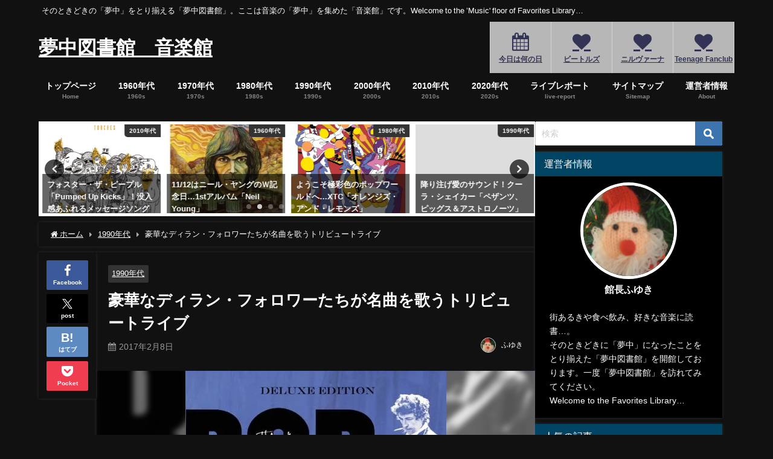

--- FILE ---
content_type: text/html; charset=utf-8
request_url: https://www.google.com/recaptcha/api2/aframe
body_size: 268
content:
<!DOCTYPE HTML><html><head><meta http-equiv="content-type" content="text/html; charset=UTF-8"></head><body><script nonce="U-6AE6o2AxDCpG1ZfG1_Bg">/** Anti-fraud and anti-abuse applications only. See google.com/recaptcha */ try{var clients={'sodar':'https://pagead2.googlesyndication.com/pagead/sodar?'};window.addEventListener("message",function(a){try{if(a.source===window.parent){var b=JSON.parse(a.data);var c=clients[b['id']];if(c){var d=document.createElement('img');d.src=c+b['params']+'&rc='+(localStorage.getItem("rc::a")?sessionStorage.getItem("rc::b"):"");window.document.body.appendChild(d);sessionStorage.setItem("rc::e",parseInt(sessionStorage.getItem("rc::e")||0)+1);localStorage.setItem("rc::h",'1768484175735');}}}catch(b){}});window.parent.postMessage("_grecaptcha_ready", "*");}catch(b){}</script></body></html>